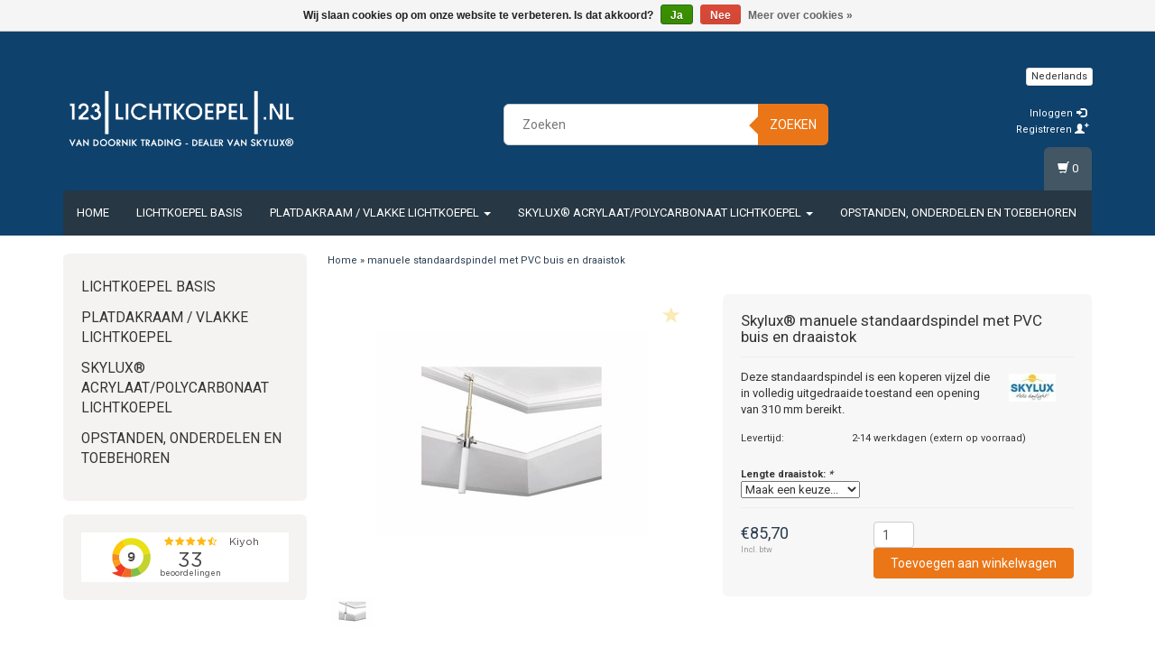

--- FILE ---
content_type: text/html;charset=utf-8
request_url: https://www.123lichtkoepel.nl/spindel-met-pvc-buis-en-draaistok.html
body_size: 13494
content:
<!DOCTYPE html>
<html lang="nl">
  <head>
    <meta charset="utf-8"/>
<!-- [START] 'blocks/head.rain' -->
<!--

  (c) 2008-2026 Lightspeed Netherlands B.V.
  http://www.lightspeedhq.com
  Generated: 20-01-2026 @ 15:19:57

-->
<link rel="canonical" href="https://www.123lichtkoepel.nl/spindel-met-pvc-buis-en-draaistok.html"/>
<link rel="alternate" href="https://www.123lichtkoepel.nl/index.rss" type="application/rss+xml" title="Nieuwe producten"/>
<link href="https://cdn.webshopapp.com/assets/cookielaw.css?2025-02-20" rel="stylesheet" type="text/css"/>
<meta name="robots" content="noodp,noydir"/>
<meta name="google-site-verification" content="CChZRmGwk8ZOhWVTPEyc7iO75jCmYSgYs11KitzAlFI"/>
<meta name="google-site-verification" content="XJhtyrlqTWpXOpbQ8tf1mAocC8s7TmR5x7J-iViwOjk"/>
<meta name="google-site-verification" content="HFctFcdK6_wEhKznyLwHSI7F3rHQzsd1Jg6Jz-IHcX0"/>
<meta name="google-site-verification" content="f6tZqyKOvNOYe6gmQT-WZVYaUS243UbTnzJyBkNBmNo"/>
<meta name="google-site-verification" content="1EuedixvvJYDgBuaTR0dVDesh65eCQ0y9FNaTFN3EAs"/>
<meta property="og:url" content="https://www.123lichtkoepel.nl/spindel-met-pvc-buis-en-draaistok.html?source=facebook"/>
<meta property="og:site_name" content="123 lichtkoepel.nl"/>
<meta property="og:title" content="manuele standaardspindel met PVC buis en draaistok"/>
<meta property="og:description" content="Deze standaardspindel is een koperen vijzel die in volledig uitgedraaide toestand een opening van 310 mm bereikt."/>
<meta property="og:image" content="https://cdn.webshopapp.com/shops/124024/files/257933915/skylux-manuele-standaardspindel-met-pvc-buis-en-dr.jpg"/>
<script>
<!-- Google Tag Manager (noscript) -->
<noscript><iframe src="https://www.googletagmanager.com/ns.html?id=GTM-NGTPTQR"
height="0" width="0" style="display:none;visibility:hidden"></iframe></noscript>
<!-- End Google Tag Manager (noscript) -->
</script>
<script>
<meta name="google-site-verification" content="HFctFcdK6_wEhKznyLwHSI7F3rHQzsd1Jg6Jz-IHcX0" />
</script>
<!--[if lt IE 9]>
<script src="https://cdn.webshopapp.com/assets/html5shiv.js?2025-02-20"></script>
<![endif]-->
<!-- [END] 'blocks/head.rain' -->
    <title>manuele standaardspindel met PVC buis en draaistok - 123 lichtkoepel.nl</title>
    <meta name="description" content="Deze standaardspindel is een koperen vijzel die in volledig uitgedraaide toestand een opening van 310 mm bereikt." />
    <meta name="keywords" content="Skylux®, manuele, standaardspindel, met, PVC, buis, en, draaistok" />
    <meta http-equiv="X-UA-Compatible" content="IE=edge">
    <meta name="viewport" content="width=device-width, initial-scale=1, maximum-scale=1">
    <link rel="shortcut icon" href="https://cdn.webshopapp.com/shops/124024/themes/38275/assets/favicon.ico?20250604225221" type="image/x-icon" />
    
                        <link rel="stylesheet" href="//fonts.googleapis.com/css?family=Roboto:400,700" type="text/css" />        
    <link rel="stylesheet" href="//maxcdn.bootstrapcdn.com/font-awesome/4.6.1/css/font-awesome.min.css">
    
    
    <link rel="stylesheet" href="https://cdn.webshopapp.com/assets/gui-2-0.css?2025-02-20" />
    <link rel="stylesheet" href="https://cdn.webshopapp.com/assets/gui-responsive-2-0.css?2025-02-20" />
    	    
		<link rel="stylesheet" href="https://cdnjs.cloudflare.com/ajax/libs/fancybox/3.4.2/jquery.fancybox.min.css" />
        <link rel="stylesheet" href="https://cdn.webshopapp.com/shops/124024/themes/38275/assets/bootstrap-min.css?2025060422524120200907161007" />
    <link rel="stylesheet" href="https://cdn.webshopapp.com/shops/124024/themes/38275/assets/flexslider.css?2025060422524120200907161007" />
    <link rel="stylesheet" href="https://cdn.webshopapp.com/shops/124024/themes/38275/assets/navigatie.css?2025060422524120200907161007" />
    <link rel="stylesheet" href="https://cdn.webshopapp.com/shops/124024/themes/38275/assets/yamm.css?2025060422524120200907161007" />
    <link rel="stylesheet" href="https://cdn.webshopapp.com/shops/124024/themes/38275/assets/stylesheet.css?2025060422524120200907161007" />
    <link rel="stylesheet" href="https://cdn.webshopapp.com/shops/124024/themes/38275/assets/settings.css?2025060422524120200907161007" />
    <link rel="stylesheet" href="https://cdn.webshopapp.com/shops/124024/themes/38275/assets/custom.css?2025060422524120200907161007" />
    
    
    <script type="text/javascript" src="//ajax.googleapis.com/ajax/libs/jquery/1.9.1/jquery.min.js"></script>
        <script type="text/javascript" src="https://cdn.webshopapp.com/shops/124024/themes/38275/assets/jquery-flexslider-min.js?2025060422524120200907161007"></script>
    
    <!-- HTML5 Shim and Respond.js IE8 support of HTML5 elements and media queries -->
    <!--[if lt IE 9]>
    <script src="//oss.maxcdn.com/html5shiv/3.7.2/html5shiv.min.js"></script>
    <script src="//oss.maxcdn.com/respond/1.4.2/respond.min.js"></script>
    <![endif]-->
     
  </head>
  
  <body class="cookie-on">
    <!-- -->
     
    
        <div class=" fixedusps usps hidden-xs">
      <div class="container">            <div class="col-sm-4 col-md-3 nopadding">
                <img src="https://cdn.webshopapp.com/shops/124024/themes/38275/assets/usp-01.png?20250604225221" alt="manuele standaardspindel met PVC buis en draaistok"  />
              </div><!--col-sm-4 col-md-3 nopadding-->
      <div class="col-sm-4 col-md-3 nopadding">
        <a href="https://www.skylux-webshop.nl/service/shipping-returns/">        <img src="https://cdn.webshopapp.com/shops/124024/themes/38275/assets/usp-02.png?20250604225221" alt="manuele standaardspindel met PVC buis en draaistok" />
        </a>      </div><!--col-sm-4 col-md-3 nopadding-->
      <div class="col-sm-4 col-md-3 nopadding">
                <img src="https://cdn.webshopapp.com/shops/124024/themes/38275/assets/usp-03.png?20250604225221" alt="manuele standaardspindel met PVC buis en draaistok" />
              </div><!--col-sm-4 col-md-3 nopadding-->
      <div class="col-md-3 nopadding hidden-sm">
                <img src="https://cdn.webshopapp.com/shops/124024/themes/38275/assets/usp-04.png?20250604225221" alt="manuele standaardspindel met PVC buis en draaistok" />
              </div><!--col-md-3 nopadding hidden-sm-->      
            </div>    </div><!--usps-->
     
    
        
<script type="text/javascript">

function liveSearch() {
    var query = $('.form-control').val();
    query = urlencode(query.replace('/', '-slash-'));
    if (query.length > 2) {
        var url = searchUrl + query + '/page1.ajax?limit=10';
        $.getJSON(url, function(json) {
            if (json.count > 0) {
                var productsHtml = [];
                $.each(json.products, function(index, product) {
                                      var productHtml = '' + '<div class="product clearfix">' + '<a href="' + product.url + '" title="' + product.fulltitle + '"><img src="' + product.image.replace('50x50x2', '36x36x2') + '" width="36" height="36" alt="' + product.fulltitle + '" /></a>' + '<h4><a href="' + product.url + '" title="' + product.fulltitle + '"> <span class="brand">' + product.brand.title + '</span> ' + product.title + '</a></h4>';
                                       if (product.price.price_old) {
                        productHtml = productHtml + '<p class="price price-offer"><span class="price-old">' + product.price.price_old_money + '</span><p class="price"> ' + product.price.price_money + '</p></p>';
                    } else {
                        productHtml = productHtml + '<p class="price">' + product.price.price_money + '</p>';
                    }
                    productHtml = productHtml + '</div>';
                    productsHtml.push(productHtml);
                });
                productsHtml = productsHtml.join('');
                $('.autocomplete .products-livesearch').html(productsHtml);
                $('.autocomplete .more a').attr('href', json.url);
                $('.autocomplete .more span').html('(' + json.count + ')');
                $('.autocomplete').removeClass('noresults');
            } else {
                $('.autocomplete').addClass('noresults');
            }
            $('.autocomplete').css('display', 'block');
        });
    } else {
        $('.autocomplete').css('display', 'none');
    }
}
  
</script>    
    <header class="usppadding " data-spy="scroll">
      <div class="container"> 
            <div class="row">
        <div class="col-md-3">
          <div class="logo">
            <a href="https://www.123lichtkoepel.nl/" title="123 lichtkoepel - Uw daglicht specialist">
              <img src="https://cdn.webshopapp.com/shops/124024/themes/38275/assets/logo.png?20250604225221" alt="123 lichtkoepel - Uw daglicht specialist" /> 
            </a>
          </div>
        </div><!--col-md-4-->
        
        <div class="col-md-4 col-md-offset-2 hidden-xs hidden-sm">
          <div class="search">
            <form class="navbar-form" role="search" action="https://www.123lichtkoepel.nl/search/" method="get" id="form_search1">
              <div class="input-group">
                <input type="text" class="form-control" autocomplete="off" placeholder="Zoeken" name="q" id="srch">
                <div class="input-group-btn">
                  <button class="btn btn-search" type="submit" title="Zoeken" onclick="$('#form_search1').submit();">Zoeken</button>
                  <span id="iconSpan"><img src="https://cdn.webshopapp.com/shops/124024/themes/38275/assets/cross.png?2025060422524120200907161007" id="clearField" alt="clear-search-field" /></span>
                </div><!--input-group-btn-->
              </div><!--input-group-->
              <div class="autocomplete">
                <div class="arrow"></div>
                <div class="products-livesearch"></div>
                <div class="more">
                  <a href="#">Bekijk alle resultaten <span>(0)</span></a>
                </div><!--more-->
                <div class="notfound">Geen producten gevonden...</div>
              </div><!--autocomplete-->
            </form>
          </div><!--search-->
        </div><!--col-md-5 hidden-xs hidden-sm-->
        <div class="col-xs-12 mobiletopbar paddingsm visible-xs visible-sm">
          <div class="row">
            <div class="col-xs-7">             
              
  

<div class="btn-group hidden-xs hidden-sm">
  <button type="button" class="btn btn-default btn-xs dropdown-toggle" data-toggle="dropdown">Nederlands <span class="caret"></span></button>
  <ul class="dropdown-menu" role="menu">
        <li><a href="https://www.123lichtkoepel.nl/go/product/88413254" lang="nl" title="Nederlands">Nederlands</a></li>
      </ul>
</div>

<div class="btn-group visible-xs visible-sm">
  <button type="button" class="btn btn-default btn-sm dropdown-toggle" data-toggle="dropdown">Nederlands <span class="caret"></span></button>
  <ul class="dropdown-menu" role="menu">
        <li><a href="https://www.123lichtkoepel.nl/go/product/88413254" lang="nl" title="Nederlands">Nederlands</a></li>
      </ul>
</div>                          </div>
            <div class="col-xs-5">
              <ul class="header-links">
                                <li><a href="https://www.123lichtkoepel.nl/account/" title="Mijn account" class="btn-default btn btn-sm">Inloggen </a></li>
                              </ul>
            </div>
          </div>
        </div>
        <div class="col-md-3 paddingsm hidden-xs hidden-sm">
          <div class="header-select">
            
  

<div class="btn-group hidden-xs hidden-sm">
  <button type="button" class="btn btn-default btn-xs dropdown-toggle" data-toggle="dropdown">Nederlands <span class="caret"></span></button>
  <ul class="dropdown-menu" role="menu">
        <li><a href="https://www.123lichtkoepel.nl/go/product/88413254" lang="nl" title="Nederlands">Nederlands</a></li>
      </ul>
</div>

<div class="btn-group visible-xs visible-sm">
  <button type="button" class="btn btn-default btn-sm dropdown-toggle" data-toggle="dropdown">Nederlands <span class="caret"></span></button>
  <ul class="dropdown-menu" role="menu">
        <li><a href="https://www.123lichtkoepel.nl/go/product/88413254" lang="nl" title="Nederlands">Nederlands</a></li>
      </ul>
</div>                      </div>
          <div class="pull-right paddinglg">
            <ul class="header-links">
                            <li><a href="https://www.123lichtkoepel.nl/account/" title="Mijn account">Inloggen <span class="glyphicon glyphicon-log-in"></span></a></li>
              <li><a href="https://www.123lichtkoepel.nl/account/register/" title="Registreren">Registreren <span class="glyphicon glyphicon-user"></span><span class="glyphicon glyphicon-plus"></span></a></li>
                          </ul>
          </div><!-- header-select -->
        </div><!-- col-md-3 -->
      </div><!-- row -->
      
            
            <nav class="menu2laags navbar navbar-fixed-top yamm stickyusps" role="navigation" id="stickynav">
        <div class="navbar-header">
          <button type="button" class="navbar-toggle collapsed" data-toggle="collapse" data-target="#navbar" aria-expanded="false" aria-controls="navbar">
            <span class="sr-only">Toggle navigation</span>
            <span class="icon-bar"></span>
            <span class="icon-bar"></span>
            <span class="icon-bar"></span>
          </button>
        </div>
        <div class="searchmobile">
          <form class="navbar-form" role="search" action="https://www.123lichtkoepel.nl/search/" method="get" id="form_search3">
            <div class="input-group">
              <input type="text" class="form-control" autocomplete="off" placeholder="Zoeken" name="q" id="srch-3">
              <div class="input-group-btn">
                <button class="btn btn-search" type="submit" title="Zoeken" onclick="$('#form_search3').submit();"><span class="glyphicon glyphicon-search"></span>
                </button>
              </div>
            </div>
          </form>
        </div>     
        
                <div id="navbar" class="collapse navbar-collapse">
                    <ul class="nav navbar-nav">            
            <li class=""><a href="https://www.123lichtkoepel.nl/" title="Home">Home</a></li>
                        <li class="">
                            <a title="Lichtkoepel Basis" href="https://www.123lichtkoepel.nl/lichtkoepel-basis/"> Lichtkoepel Basis </a>
                          </li>
                        <li class=" dropdown yamm-fw">
              <span class="togglesub dropdown-toggle" data-toggle="dropdown" role="button" aria-expanded="false"><i class="fa fa-plus" aria-hidden="true"></i></span>              <a title="Platdakraam / vlakke lichtkoepel" href="https://www.123lichtkoepel.nl/platdakraam-vlakke-lichtkoepel/"> Platdakraam / vlakke lichtkoepel <span class="caret"></span></a>
                            <ul class="dropdown-menu" role="menu">
                <li class="grid-demo"> 
                  <div class="row column">  
                                        <div class="item">
                      <a title="Skylux® iWindow" href="https://www.123lichtkoepel.nl/platdakraam-vlakke-lichtkoepel/skylux-iwindow/" class="subtitel">Skylux® iWindow</a>
                      
                                                      
                      <ul class="list-unstyled" >
                                                <li class="">
                          <a class="" href="https://www.123lichtkoepel.nl/platdakraam-vlakke-lichtkoepel/skylux-iwindow/skylux-iwindow2/" title="Skylux® iWindow2">Skylux® iWindow2</a>
                        </li>
                                                <li class="">
                          <a class="" href="https://www.123lichtkoepel.nl/platdakraam-vlakke-lichtkoepel/skylux-iwindow/skylux-iwindow3/" title="Skylux® iWindow3">Skylux® iWindow3</a>
                        </li>
                          
                      </ul>
                                                                  
                      
                    </div>
                                        <div class="item">
                      <a title="Skylux® iDome" href="https://www.123lichtkoepel.nl/platdakraam-vlakke-lichtkoepel/skylux-idome/" class="subtitel">Skylux® iDome</a>
                      
                                                                                                 
                      
                    </div>
                                      </div>
                </li>  
              </ul>
                          </li>
                        <li class=" dropdown yamm-fw">
              <span class="togglesub dropdown-toggle" data-toggle="dropdown" role="button" aria-expanded="false"><i class="fa fa-plus" aria-hidden="true"></i></span>              <a title="Skylux® Acrylaat/Polycarbonaat Lichtkoepel" href="https://www.123lichtkoepel.nl/skylux-acrylaat-polycarbonaat-lichtkoepel/"> Skylux® Acrylaat/Polycarbonaat Lichtkoepel <span class="caret"></span></a>
                            <ul class="dropdown-menu" role="menu">
                <li class="grid-demo"> 
                  <div class="row column">  
                                        <div class="item">
                      <a title="Skylux® Bolvormige lichtkoepels" href="https://www.123lichtkoepel.nl/skylux-acrylaat-polycarbonaat-lichtkoepel/skylux-bolvormige-lichtkoepels/" class="subtitel">Skylux® Bolvormige lichtkoepels</a>
                      
                                                      
                      <ul class="list-unstyled" >
                                                <li class="">
                          <a class="" href="https://www.123lichtkoepel.nl/skylux-acrylaat-polycarbonaat-lichtkoepel/skylux-bolvormige-lichtkoepels/rechthoekige-lichtkoepels/" title=" Rechthoekige Lichtkoepels"> Rechthoekige Lichtkoepels</a>
                        </li>
                                                <li class="">
                          <a class="" href="https://www.123lichtkoepel.nl/skylux-acrylaat-polycarbonaat-lichtkoepel/skylux-bolvormige-lichtkoepels/vierkante-lichtkoepels/" title="Vierkante Lichtkoepels">Vierkante Lichtkoepels</a>
                        </li>
                          
                      </ul>
                                                                  
                      
                    </div>
                                        <div class="item">
                      <a title="Skylux® Piramidevormige lichtkoepels" href="https://www.123lichtkoepel.nl/skylux-acrylaat-polycarbonaat-lichtkoepel/skylux-piramidevormige-lichtkoepels/" class="subtitel">Skylux® Piramidevormige lichtkoepels</a>
                      
                                                      
                      <ul class="list-unstyled" >
                                                <li class="">
                          <a class="" href="https://www.123lichtkoepel.nl/skylux-acrylaat-polycarbonaat-lichtkoepel/skylux-piramidevormige-lichtkoepels/rechthoekige-lichtkoepels/" title="Rechthoekige lichtkoepels">Rechthoekige lichtkoepels</a>
                        </li>
                                                <li class="">
                          <a class="" href="https://www.123lichtkoepel.nl/skylux-acrylaat-polycarbonaat-lichtkoepel/skylux-piramidevormige-lichtkoepels/vierkante-lichtkoepels/" title="Vierkante Lichtkoepels">Vierkante Lichtkoepels</a>
                        </li>
                          
                      </ul>
                                                                  
                      
                    </div>
                                        <div class="item">
                      <a title="Skylux® ronde lichtkoepels" href="https://www.123lichtkoepel.nl/skylux-acrylaat-polycarbonaat-lichtkoepel/skylux-ronde-lichtkoepels/" class="subtitel">Skylux® ronde lichtkoepels</a>
                      
                                                                                                 
                      
                    </div>
                                      </div>
                </li>  
              </ul>
                          </li>
                        <li class="">
                            <a title="Opstanden, Onderdelen en Toebehoren" href="https://www.123lichtkoepel.nl/opstanden-onderdelen-en-toebehoren/"> Opstanden, Onderdelen en Toebehoren </a>
                          </li>
                                                
                                    
          </ul>
                    <div id="cartContainer" class="cart-container hidden-xs hidden-sm">
            <a href="https://www.123lichtkoepel.nl/cart/" title="Mijn winkelwagen" class="cart">
              <span class="glyphicon glyphicon-shopping-cart"></span> <span class="cart-total-quantity">(0)</span>
            </a>
            <div class="view-cart col-md-3">
              
<div class="holder">
  U heeft geen artikelen in uw winkelwagen
</div>
              <div class="total">
                Totaalbedrag:<span class="pull-right"><strong>€0,00</strong></span>
                <div class="price-tax">Incl. btw                 </div>
              </div>
              <a href="https://www.123lichtkoepel.nl/cart/" class="btn btn-sm btn-view">Bestellen</a>
            </div>
          </div>
          <div class="stickysearch">
            <span class="glyphicon glyphicon-search"></span>
          </div><!-- stickysearch -->
          <div class="view-search hidden">
            <form class="navbar-form" role="search" action="https://www.123lichtkoepel.nl/search/" method="get" id="form_search4">
              <div class="input-group">
                <input type="text" class="form-control" autocomplete="off" placeholder="Zoeken" name="q" id="srch-4">
                <div class="input-group-btn">
                  <button class="btn btn-search" type="submit" title="Zoeken" onclick="$('#form_search4').submit();">
                    Zoeken
                  </button>
                </div>
              </div>
            </form>
          </div>
        </div><!--/.nav-collapse -->
              </nav>
            
            </div>    </header>
   
        
    
<!-- [START] PRODUCT -->
<div itemscope itemtype="https://schema.org/Product">
  <meta itemprop="name" content="Skylux® manuele standaardspindel met PVC buis en draaistok">
  <meta itemprop="image" content="https://cdn.webshopapp.com/shops/124024/files/257933915/300x250x2/skylux-manuele-standaardspindel-met-pvc-buis-en-dr.jpg" /> 
  <meta itemprop="brand" content="Skylux®" />  <meta itemprop="description" content="Deze standaardspindel is een koperen vijzel die in volledig uitgedraaide toestand een opening van 310 mm bereikt." />  <meta itemprop="itemCondition" itemtype="https://schema.org/OfferItemCondition" content="https://schema.org/NewCondition"/>
          <meta itemprop="productID" content="88413254">

 

<div itemprop="offers" itemscope itemtype="https://schema.org/Offer">
   
    <meta itemprop="price" content="85.70" />
    <meta itemprop="priceCurrency" content="EUR" />
     
  <meta itemprop="validFrom" content="2026-01-20" /> 
  <meta itemprop="priceValidUntil" content="2026-04-20" />
  <meta itemprop="url" content="https://www.123lichtkoepel.nl/spindel-met-pvc-buis-en-draaistok.html" />
 </div>
<!-- [START] REVIEWS -->
<!-- [END] REVIEWS -->
  
</div>
<!-- [END] PRODUCT -->


<div id="product-metadata" itemscope itemtype="http://schema.org/Product">
  <meta itemprop="itemCondition" href="http://schema.org/UsedCondition" content="new" />
  <meta itemprop="image" content="https://cdn.webshopapp.com/shops/124024/files/257933915/image.jpg" />
  <meta itemprop="name" content="manuele standaardspindel met PVC buis en draaistok" />  
  <meta itemprop="description" content="Deze standaardspindel is een koperen vijzel die in volledig uitgedraaide toestand een opening van 310 mm bereikt.">
  <meta itemprop="brand" content="Skylux®" />  
  
<div itemprop="offers" itemscope="" itemtype="http://schema.org/Offer">
  <meta class="meta-currency" itemprop="priceCurrency" content="EUR" />
  <meta class="meta-price" itemprop="price" content="85.7" />
  <meta class="meta-currencysymbol" content="€" />
  <link itemprop="availability" href="https://schema.org/OutOfStock" /></div>
</div>       
  
  <div class="container white paddingmd">
    <div class="row">
      
      <div class="col-md-3 hidden-xs hidden-sm">
        <div class="breadcrumbsmobile visible-xs visible-sm">
          <a href="https://www.123lichtkoepel.nl/" title="Home">Home</a>
           / <a href="https://www.123lichtkoepel.nl/spindel-met-pvc-buis-en-draaistok.html">manuele standaardspindel met PVC buis en draaistok</a>        </div>
        <div class="sidebar">
          
<div class="box grey">
<ul class="nav-sidebar">
    <li><a href="https://www.123lichtkoepel.nl/lichtkoepel-basis/" title="Lichtkoepel Basis" >Lichtkoepel Basis</a>
      </li>
    <li><a href="https://www.123lichtkoepel.nl/platdakraam-vlakke-lichtkoepel/" title="Platdakraam / vlakke lichtkoepel" >Platdakraam / vlakke lichtkoepel</a>
      </li>
    <li><a href="https://www.123lichtkoepel.nl/skylux-acrylaat-polycarbonaat-lichtkoepel/" title="Skylux® Acrylaat/Polycarbonaat Lichtkoepel" >Skylux® Acrylaat/Polycarbonaat Lichtkoepel</a>
      </li>
    <li><a href="https://www.123lichtkoepel.nl/opstanden-onderdelen-en-toebehoren/" title="Opstanden, Onderdelen en Toebehoren" >Opstanden, Onderdelen en Toebehoren</a>
      </li>
  </ul>
</div>
  


<div class="box grey">
<div class="kiyohSidebar">
  <div class="kiyoh-container"></div>
</div>
</div>







<!--
-->        </div>
      </div>
      
      <div class="col-md-9">
        <div class="row">
          <div class="col-xs-12 breadcrumbs">
            <a href="https://www.123lichtkoepel.nl/" title="Home">Home</a>
             » <a href="https://www.123lichtkoepel.nl/spindel-met-pvc-buis-en-draaistok.html">manuele standaardspindel met PVC buis en draaistok</a>          </div>
          <div class="productpage product" data-stock-allow_outofstock_sale="1" data-stock-level="0">
            
            <div id="popup-products" class="col-md-12"></div>
            
            <div class="col-md-6 col-xs-12 paddingmd">
              <div class="productpage-images product-88413254">
                <div class="wishlist">
                                    <a class="wishlist_link" href="https://www.123lichtkoepel.nl/account/wishlistAdd/88413254/" title="Aan verlanglijst toevoegen">
                    <span class="glyphicon glyphicon-star"></span>
                  </a>
                                  </div>
                
                <div class="productpage-images-featured col-xs-12" style="position:none!important;">
                  <a href="https://cdn.webshopapp.com/shops/124024/files/257933915/skylux-manuele-standaardspindel-met-pvc-buis-en-dr.jpg" data-fancybox="gallery" class="fancybox-thumb" data-thumb="https://cdn.webshopapp.com/shops/124024/files/257933915/skylux-manuele-standaardspindel-met-pvc-buis-en-dr.jpg" title="Skylux® manuele standaardspindel met PVC buis en draaistok">
                    <img src="https://cdn.webshopapp.com/shops/124024/files/257933915/300x300x2/skylux-manuele-standaardspindel-met-pvc-buis-en-dr.jpg" data-original-url="https://cdn.webshopapp.com/shops/124024/files/257933915/skylux-manuele-standaardspindel-met-pvc-buis-en-dr.jpg" class="featured" alt="Skylux® manuele standaardspindel met PVC buis en draaistok" />
                  </a>
                  
                                                                      </div>
                
                <ul class="productpage-images-thumbs col-xs-12 nopadding">
                                    <li>                  
                    <a href="https://cdn.webshopapp.com/shops/124024/files/257933915/skylux-manuele-standaardspindel-met-pvc-buis-en-dr.jpg" data-fancybox="gallery" class="fancybox-thumb" title="Skylux® manuele standaardspindel met PVC buis en draaistok">
                      <img src="https://cdn.webshopapp.com/shops/124024/files/257933915/45x45x2/skylux-manuele-standaardspindel-met-pvc-buis-en-dr.jpg" data-featured-url="https://cdn.webshopapp.com/shops/124024/files/257933915/300x300x2/skylux-manuele-standaardspindel-met-pvc-buis-en-dr.jpg" data-original-url="https://cdn.webshopapp.com/shops/124024/files/257933915/skylux-manuele-standaardspindel-met-pvc-buis-en-dr.jpg" alt="Skylux® manuele standaardspindel met PVC buis en draaistok" />
                    </a>
                  </li>
                                  </ul>
              </div>
            </div>  <!-- col-md-6 -->
            
            <div class="col-md-6 col-xs-12 paddingmd">
              <div class="product-info grey">
                <h1><span>Skylux®</span> <span>manuele standaardspindel met PVC buis en draaistok</span></h1>
                                <div class="intro col-md-9 nopadding">
                  <span>Deze standaardspindel is een koperen vijzel die in volledig uitgedraaide toestand een opening van 310 mm bereikt.</span>
                </div>     
                                              
                <div class="col-md-3">
                  <a href="https://www.123lichtkoepel.nl/brands/skylux/" title="Skylux®">
                    <img src="https://cdn.webshopapp.com/shops/124024/files/64216636/60x60x3/skylux.jpg" class="pull-right" alt="Skylux®" />
                  </a>
                </div>
                                <dl class="details nopaddinglr col-md-12">
                                                                         
                  
                                    
                                    <dt class="col-md-4 nopadding">Levertijd:</dt>
                  <dd class="col-md-8 nopadding">2-14 werkdagen (extern op voorraad)</dd>
                                                    </dl>
                
                   
                
                <div id="cart" class="clearfix">
                  <form action="https://www.123lichtkoepel.nl/cart/add/175287128/" id="product_configure_form" class="product_configure_form clearfix" method="post">
                    
                    <div class="product-info-options tui col-md-12 nopadding">
                      
                                            <input type="hidden" name="bundle_id" id="product_configure_bundle_id" value="">
<div class="product-configure">
  <div class="product-configure-custom" role="region" aria-label="Product configurations">
    <div class="product-configure-custom-option" >
      <label for="product_configure_custom_5231156" id="gui-product-custom-field-title-5231156">Lengte draaistok: <em aria-hidden="true">*</em></label>
      <select name="custom[5231156]" id="product_configure_custom_5231156" aria-required="true">
        <option value="" disabled="disabled" selected="selected">Maak een keuze...</option>
        <option value="42113450">1 meter (+€19,95)</option>
        <option value="42113453">1,5 meter (+€24,95)</option>
        <option value="42113456">2 meter (+€29,95)</option>
        <option value="42113459">3 meter (+€34,95)</option>
        <option value="42113462">4 meter (+€39,95)</option>
        <option value="42113468">Geen</option>
      </select>
      <div class="product-configure-clear"></div>
    </div>
  </div>
</div>

                                                      </div>
                                
                                                                
                                <div class="col-xs-12 col-md-5 nopadding">
                                    <div class="pricing">
                                                                            
                                      <span class="price">€85,70 
                                        </span>
                                      
                                      
                                                                            <div class="price-tax">Incl. btw                                                                              </div>
                                    </div>
                                </div><!-- col-md-6 -->
                                
                                                                <div class="col-xs-12 col-md-7 nopadding">
                                  <div class="pull-right">
                                    <div class="quantity">
                                      <input type="text" name="quantity" class="form-control input-number" value="1" />
                                    </div>
                                                                        
                                                                  
                                    <input type="submit" class="btn btn-view btn-md popup" title="Toevoegen aan winkelwagen" data-title="manuele standaardspindel met PVC buis en draaistok" data-id=88413254 id="spindel-met-pvc-buis-en-draaistok.html" value="Toevoegen aan winkelwagen">
                                                                                                          </div>
                                </div>
                                                                </form>
                                </div><!-- cart -->
                                </div>  <!-- col-md-6 -->                                    
                                </div>     
                                
                                <div class="col-md-12 col-xs-12">
                                  <div class="col-md-6 nopadding hidden-xs">
                                    <div class="links hidden-xs">
                                                                            <a href="https://www.123lichtkoepel.nl/compare/add/175287128/"  title="Toevoegen om te vergelijken"><span class="glyphicon glyphicon-sort-by-attributes"></span> Toevoegen om te vergelijken</a>
                                                                            
                                                                            <a href="https://www.123lichtkoepel.nl/account/review/88413254/" class="button-review"><span class="glyphicon glyphicon-pencil"></span> Je beoordeling toevoegen</a>                                                                            
                                      
                                    </div>
                                  </div>
                                  <div class="col-md-6 col-xs-12">
                                                                      </div>
                                </div>
                                
                                </div><!-- col-md-9 -->
                                
                                <div class="tabcontent col-xs-12 col-sm-7 paddingmd">
                                  <div id="product-tabs" class="tabs">
                                    <ul class="nav nav-tabs responsive" role="tablist">   
                                      <li role="presentation" class="active"><a href="#product-tab-content" role="tab" data-toggle="tab">informatie</a></li>
                                                                            
                                                                            <li role="presentation"><a href="#product-tab-reviews" role="tab" data-toggle="tab">Reviews (0) </a></li>
                                                                                                                  <li role="presentation"><a href="#product-tab-tags" role="tab" data-toggle="tab">Tags (0)</a> </li>          
                                                                          </ul>
                                    
                                    <div class="tab-content responsive">
                                      <div role="tabpanel" class="tab-pane fade in active" id="product-tab-content">
                                        <div class="content">
<p>Deze standaardspindel is een koperen vijzel die in volledig uitgedraaide toestand een opening van 310 mm bereikt.</p>
<p>Een ozonbestendig pvc-buisje beschermt de spindel en dient ook als geleiding voor de draaistok.</p>
</div>
<ul class="findplace">
<li>Eén uitdraaibare koperen vijzel</li>
<li>Maximale opening 310 mm</li>
<li>Openen en sluiten via draaistok</li>
<li>Ozonbestendig pvc-beschermbuisje</li>
</ul>
<p> </p>
<p>voor de bijbehorende montagebeugels bestel ook:</p>
<h3 class="text-center"><a title="Skylux® Click-on beugel set voor manuele spindel" href="https://www.123lichtkoepel.nl/click-on-beugel-set-voor-manuele-spindel.html">Skylux® Click-on beugel set voor manuele spindel</a></h3>
<p> </p>
                                      </div>
                                                                                                                  <div role="tabpanel" class="tab-pane fade" id="product-tab-reviews">   
                                        <div class="reviews">
                                          
                                                                                    
                                                                                    <div class="write">
                                            <span class="stats">
                                              <span>0</span> sterren op basis van <span>0</span> beoordelingen
                                            </span>
                                            <a href="https://www.123lichtkoepel.nl/account/review/88413254/" class="button-review" id="write_review" title="Je beoordeling toevoegen">
                                              <span class="icon icon-10">
                                                <span class="icon-icon icon-icon-edit"></span>
                                                Je beoordeling toevoegen
                                              </span>
                                            </a>
                                          </div>              
                                                                                    
                                        </div>
                                      </div>
                                                                            
                                                                            <div role="tabpanel" class="tab-pane fade" id="product-tab-tags">
                                        <ul class="tags">
                                                                                  </ul>
                                      </div>
                                                                          </div><!-- tab-content -->
                                    
                                    
                                  </div><!-- product-tabs -->
                                  
                                  
                                                                    <div class="col-xs-12">                                  
                                                                      </div>
                                                                    
                                  
                                  
                                  
                                </div><!-- col-md-7 -->
                                
                                
                                                                <div class="relatedholder col-xs-12 col-md-5">
                                                                    <div class="related">
                                    <h2>Gerelateerde producten</h2>
                                    <div class="col-xs-6 productWrapper paddingproduct">
  <div class="product product-120553965 text-center border">
    <div class="wishlist">
            <a href="https://www.123lichtkoepel.nl/account/wishlistAdd/120553965/" title="Aan verlanglijst toevoegen">
        <span class="glyphicon glyphicon-star"></span>
      </a>
          </div>
    <a href="https://www.123lichtkoepel.nl/click-on-beugel-set-voor-manuele-spindel.html" title="Skylux® Click-on beugel set voor manuele spindel" class="product-image"><img src="https://cdn.webshopapp.com/shops/124024/files/364839593/90x90x2/skylux-click-on-beugel-set-voor-manuele-spindel.jpg" alt="Skylux® Click-on beugel set voor manuele spindel" class="featured" /></a>
    <h3><a href="https://www.123lichtkoepel.nl/click-on-beugel-set-voor-manuele-spindel.html" title="Skylux® Click-on beugel set voor manuele spindel"><span>Skylux®</span> Click-on beugel set voor manuele spindel</a></h3>
    
        <p class="price">
      €29,95            
    </p>
      
   
    <div class="col-xs-12">
      <form action="https://www.123lichtkoepel.nl/cart/add/241132625/" id="product_configure_form" class="product_configure_form" method="post">           
        <a class="btn btn-view btn-sm" title="Toevoegen aan winkelwagen" href="https://www.123lichtkoepel.nl/click-on-beugel-set-voor-manuele-spindel.html">Informatie</a>         
      </form>
    </div>
  </div>
</div>


                                  </div>
                                                                  </div>
                                                                
                                
                                
                                                                
                                
                                
                                                                
                                
                                
                                </div>
                                </div>
                                
                                </div><!-- -row -->
                                </div><!-- -container -->
                                
                                </div>
                                
                                
<script type="text/javascript">
/*
 * V1.2.1 - Date 20-11-2015 *Verbeteringen voor HTTPS
 *
 * Changelog
 * 1.2 - Date 30-10-2015 *Ondersteuning voor HTTPS (main.js is vereist)
 * 1.1 - Date 22-05-2015 - ??
 */
$(document).ready(function() {
    $('.FlyToCart').on('click', function(event) {
        event.stopPropagation();
        event.preventDefault();
        event.stopImmediatePropagation();
        $(this).closest('.product').find('.messages').remove();
        var flyAttsAjax = {
            this: this,
            title: $(this).attr('data-title'),
            image: $(this).closest('.product').find('img.featured'),
            id: (this.id),
            shopId: '124024',
            shopDomain: 'https://www.123lichtkoepel.nl/',
            shopB2B: ''
        };
        if (window.location.protocol == "https:") {
          flyAttsAjax.shopDomain = flyAttsAjax.shopDomainSecure;
        } else {
          flyAttsAjax.shopDomain = flyAttsAjax.shopDomainNormal;
        }
        flyToCart_init(flyAttsAjax);
    });
});

function flyToCart_init(flyAttsAjax) {
    var product = $(flyAttsAjax.this).closest('.product');
    var dataStock_allow_outofstock_sale = Boolean(product.data('stock-allow_outofstock_sale'));
    var dataStock_level = product.data('stock-level');
    var containerForm = $(flyAttsAjax.this).closest('.product_configure_form');
    var ajaxAddToCartUrl = containerForm.attr('action');
    var formData = containerForm.serializeObject();
    if (typeof formData.quantity == 'undefined') {
        formData.quantity = "1";
    }
    var loadUrl = ajaxAddToCartUrl;
    var continueAjax = true;
    var errorHTML = '';
    if (dataStock_allow_outofstock_sale == true) {
        continueAjax = true;
    } else {
        if (parseInt(formData.quantity) <= dataStock_level) {
            continueAjax = true;
        } else {
            continueAjax = false;
            errorHTML += '<div class="messages"><ul class="error">Dit is niet oke, max: ' + dataStock_level + '</ul></div>';
            $(containerForm).after(errorHTML);
        }
    }
    if (continueAjax == true) {
        if (window.location.protocol == "https:") {
          loadUrl = loadUrl.replace(flyAttsAjax.shopDomain, flyAttsAjax.shopDomainSecure);
        }
        $('<div id="loadedContentAdToCard"></div>').load(loadUrl, formData, function(response, status, xhr) {
            var returnPage = $(this);
            var errors = returnPage.find('.messages .error');
            var info = returnPage.find('.messages .info');
            if (status == 'error') {
                $(containerForm).after(xhr.status + " " + xhr.statusText);
            } else {
                if (errors.length > 0) {
                    errorHTML += '<div class="messages"><ul class="error">' + errors.html() + '</ul></div>';
                    $(containerForm).after(errorHTML);
                } else {
                    if (flyAttsAjax['image']) {
                        if ($(window).width() < 992) {
                            var headerCart = $('.cartbottom');
                            $('#menu').removeClass('open');
                        } else {
                            var headerCart = $('.cart');
                        }
                        var itemImage = flyAttsAjax.image;
                        var imgclone = itemImage.clone().offset({
                            top: itemImage.offset().top,
                            left: itemImage.offset().left
                        }).css({
                            'opacity': '0.5',
                            'position': 'absolute',
                            'height': '248px',
                            'width': '272px',
                            'z-index': '99999999'
                        }).appendTo($('body')).animate({
                            'top': headerCart.offset().top + 10,
                            'left': headerCart.offset().left + 10,
                            'width': 30,
                            'height': 30
                        }, 600, 'easeInOutExpo', function() {
                            $(this).fadeOut('70', function() {
                                $(this).detach();
                            });
                        });
                    }
                    updateHeaderCartHTML(returnPage);
                }
            }
            $(this).remove();
        });
    }
}

function flyToCart_updateHeaderCartHTML(page) {
    var newCartContent = $(page).find('#cartContainer');
    $('#cartContainer a.cart').html(newCartContent.find('a.cart').html());
    $('#cartContainer .view-cart').html(newCartContent.find('.view-cart').html());
    if (typeof updateCartContainerTotalQuantity == 'function') {
        updateCartContainerTotalQuantity();
    }
}
if ($.fn.serializeObject == undefined) {
    $.fn.serializeObject = function() {
        var o = {};
        var a = this.serializeArray();
        $.each(a, function() {
            if (o[this.name]) {
                if (!o[this.name].push) {
                    o[this.name] = [o[this.name]];
                }
                o[this.name].push(this.value || '');
            } else {
                o[this.name] = this.value || '';
            }
        });
        return o;
    };
}; 
</script>                           
                                
<script type="text/javascript">
// Ver 1.2 - Data 29-05-2019 >> Product metadata in de root (zie rich-snippets-product.rain)
// Ver 1.1 - Date 2-5-2016 >> Fixed pricefromtext bug
// Ver 1.0 - Date 15-12-2014
  
function priceUpdate_init() {
 // $(data.form+' .pricing').attr('data-original-price', priceUpdate_getPriceFromText($(data.form+' .price').html()));
  var form = '#product_configure_form',
      metadata = '#product-metadata',
  		data = {
    form: form,
    currency: $( metadata + ' .meta-currency' ).attr('content'),
    currencysymbol: $( metadata + ' .meta-currencysymbol' ).attr('content'),
    price: $( metadata + ' .meta-price' ).attr('content'),
  	uvp: false /*default value*/
  };
  
  if ($(data.form+' .pricing .price-old').length > 0) {
    data.productPricing = {
      org: data.price,
      cur: priceUpdate_getPriceFromText(data, $(data.form+' .price-new').html()),
      old: priceUpdate_getPriceFromText(data, $(data.form+' .price-old').html())
    }
    if ($(data.form+' .pricing .price-old .uvp').length > 0) {
      data.uvp = $('<div>').append($(data.form+' .pricing .price-old .uvp').clone()).html();
    }
  } else {
    data.productPricing = {
      org: data.price,
      cur: priceUpdate_getPriceFromText(data, $(data.form+' .price').html()),
      old: false
    }
  }
  $(data.form+' .product-configure-custom .product-configure-custom-option').each(function(){
    $(this).find('input[type="checkbox"]').each(function(){ $(this).change(function(){
      priceUpdate_updateForm(data, $(this));
    });});
    $(this).find('input[type="radio"]').each(function(){ $(this).change(function(){
      priceUpdate_updateForm(data, $(this));
    });});
    $(this).find('select').each(function(){ $(this).change(function(){
      priceUpdate_updateForm(data, $(this));
    });});
  })
}

// Update het formulier (prijzen etc.)
function priceUpdate_updateForm(data, changeObj) {
  
  oldPrice = data.productPricing.old;
  currentPrice = data.productPricing.cur;
  
  var optionPriceTotal = 0;
  var addValue = 0;
  $(data.form+' .product-configure-custom .product-configure-custom-option').each(function(){
    $(this).find('input[type="checkbox"]:checked').each(function(){
      addValue = priceUpdate_getPriceFromText(data, $(this).parent().children('label[for="'+$(this).attr('id')+'"]').html());
      if (!isNaN(addValue) && addValue != null) { optionPriceTotal += addValue; }
    });
    $(this).find('input[type="radio"]:checked').each(function(){
      addValue = priceUpdate_getPriceFromText(data, $(this).parent().children('label[for="'+$(this).attr('id')+'"]').html());
      if (!isNaN(addValue) && addValue != null) { optionPriceTotal += addValue; }
    });
    $(this).find('select option:selected').each(function(){
      addValue = priceUpdate_getPriceFromText(data, $(this).html());
      if (!isNaN(addValue) && addValue != null) { optionPriceTotal += addValue; }
    });
  })
  //console.log('curr '+currentPrice);
  //console.log('optiontotal: '+optionPriceTotal);
  
  if (oldPrice != false) {
    oldPrice = priceUpdate_formatPrice(oldPrice + optionPriceTotal, data);
  if (data.uvp != false) {oldPrice += ' '+data.uvp};
  }
  currentPrice = priceUpdate_formatPrice(currentPrice + optionPriceTotal, data);
  
  if ($(data.form+' .pricing .price-old').length > 0) {
    $(data.form+' .pricing .price').html('<span class="price-old">'+oldPrice+'</span><span class="price-new">'+currentPrice+'</span>');
    $(data.form+' .pricing .price').addClass('price-offer');
  } else {
    $(data.form+' .pricing .price').html(currentPrice);
    $(data.form+' .pricing .price').removeClass('price-offer');
  }

}

function priceUpdate_formatPrice(value, data) {
  return data.currencysymbol+''+value.formatMoney(2, ',', '.');
}

function priceUpdate_getPriceFromText(data, val) {
  if (val.search(data.currencysymbol) == -1 || val.lastIndexOf(data.currencysymbol) < 0 || val.indexOf(data.currencysymbol) < 0) {
    return null;
  }
  val = val.substring(val.lastIndexOf(data.currencysymbol)+1);
  val = val.replace(/[^0-9-]/g,'');
  valInt = val.substring(0, val.length - 2);
  valDecimals = val.substring(val.length - 2);
  val = valInt + '.' + valDecimals;
  val = parseFloat(val);
  return val;
}

  
if (Number.prototype.formatMoney == undefined) {
Number.prototype.formatMoney = function(c, d, t){
var n = this,
    c = isNaN(c = Math.abs(c)) ? 2 : c,
    d = d == undefined ? "." : d,
    t = t == undefined ? "," : t,
    s = n < 0 ? "-" : "",
    i = parseInt(n = Math.abs(+n || 0).toFixed(c)) + "",
    j = (j = i.length) > 3 ? j % 3 : 0;
   return s + (j ? i.substr(0, j) + t : "") + i.substr(j).replace(/(\d{3})(?=\d)/g, "$1" + t) + (c ? d + Math.abs(n - i).toFixed(c).slice(2) : "");
};
};

$(document).ready(function() {
  priceUpdate_init();
});

</script>                                
<script type="text/javascript">
/*
 * V1.4.2 - Date 24-11-2015 *Verbeteringen voor HTTPS
 *
 * Changelog
 * 1.4.1 - Date 20-11-2015 *Verbeteringen voor HTTPS
 * 1.4 - Date 30-10-2015 *Ondersteuning voor HTTPS (main.js is vereist)
 * 1.3 - Date 22-05-2015 - ??
 */
$(document).ready(function() {
    $('a.popup, input.popup').click(function(event) {
        event.preventDefault();
        $(this).closest('.product').find('.messages').remove();
        var popupAttsAjax = {
            this: this,
            popupSelector: '#popup-products',
            title: $(this).attr('data-title'),
            image: $('<div>').append($(this).closest('.product').find('img.featured').clone()).html(),
            id: (this.id),
            shopId: '124024',
            shopDomain: 'https://www.123lichtkoepel.nl/',
            shopDomainNormal: 'https://www.123lichtkoepel.nl/',
            shopDomainSecure: 'https://www.123lichtkoepel.nl/',
            shopB2B: ''
        };
        if (window.location.protocol == "https:") {
          popupAttsAjax.shopDomain = popupAttsAjax.shopDomainSecure;
        } else {
          popupAttsAjax.shopDomain = popupAttsAjax.shopDomainNormal;
        }
      productPopup_init(popupAttsAjax);
    });
});

function productPopup_init(popupAttsAjax) {
    var product = $(popupAttsAjax.this).closest('.product');
    var dataStock_allow_outofstock_sale = Boolean(product.data('stock-allow_outofstock_sale'));
    var dataStock_level = product.data('stock-level');
    var containerForm = $(popupAttsAjax.this).closest('.product_configure_form');
    var ajaxAddToCartUrl = containerForm.attr('action');
    var formData = containerForm.serializeObject();
    if (typeof formData.quantity == 'undefined') {
        formData.quantity = "1";
    }
    var loadUrl = ajaxAddToCartUrl;
    var continueAjax = true;
    var errorHTML = '';
    if (dataStock_allow_outofstock_sale == true) {
        continueAjax = true;
    } 
    if (continueAjax == true) {
        $(popupAttsAjax.popupSelector).html('Loading');
        $(popupAttsAjax.popupSelector).fadeIn('fast');
        var popupHtml = '';
        popupHtml += '<a href="#" class="close"><span class="glyphicon glyphicon-remove"></span></a>';
        if (window.location.protocol == "https:") {
          loadUrl = loadUrl.replace(popupAttsAjax.shopDomainNormal, popupAttsAjax.shopDomainSecure);
        }
        $('<div id="loadedContentAdToCard"></div>').load(loadUrl, formData, function(response, status, xhr) {
            var returnPage = $(this);
            var errors = returnPage.find('.messages .error');
            var info = returnPage.find('.messages .info');
            if (status == 'error') {
                $('#popup-products').html(xhr.status + " " + xhr.statusText);
                setTimeout(function() {
                    $(popupAttsAjax.popupSelector).fadeOut('fast');
                    $(popupAttsAjax.popupSelector).html('');
                }, 2000);
            } else {
                if (errors.length > 0) {
                    popupHtml += '<div class="messages"><ul class="error">' + errors.html() + '</ul></div>';
                    $('#popup-products').html(popupHtml);
                    setTimeout(function() {
                        $(popupAttsAjax.popupSelector).fadeOut('fast');
                        $(popupAttsAjax.popupSelector).html('');
                    }, 2000);
                } else {
                    var productTitle = '';
                    if (typeof popupAttsAjax.title !== 'undefined') {
                        var productTitle = popupAttsAjax.title;
                    }
                    popupHtml += '<div class="col-md-12 text-center"><div class="title">' + productTitle + '</div></div>';
                    if (typeof popupAttsAjax.image != 'undefined') {
                        console.log(popupAttsAjax.image);
                        popupHtml += '<div class="text-center col-md-12 col-sm-12 paddingsm">' + popupAttsAjax.image + '</div>';
                    }
                    if (info.length > 0) {
                        popupHtml += '<div class="text-center col-md-12 col-sm-12 paddingsm"><div class="messages"><ul class="info">' + info.html() + '</ul></div></div>';
                    }
                    popupHtml += '<div class="text-center col-md-12 col-sm-12 paddingsm">Dit product is toegevoegd aan de winkelwagen.</div>';
                    popupHtml += '<div class="buttons text-center paddingsm">';
                    popupHtml += '<a href="https://www.123lichtkoepel.nl/cart/" class="btn btn-sm btn-view checkout">Bestellen</a>';
                    popupHtml += '<a href="#" class="btn btn-sm btn-view verder">Verder winkelen</a>';
                    popupHtml += '</div>';
                    $('#popup-products').html(popupHtml);
                    $(popupAttsAjax.popupSelector + ' a.close, ' + popupAttsAjax.popupSelector + ' a.verder').click(function(event) {
                        event.preventDefault();
                        $(popupAttsAjax.popupSelector).fadeOut('fast');
                        $(popupAttsAjax.popupSelector).html('');
                    });
                    updateHeaderCartHTML(returnPage);
                }
            }
            $(this).remove();
        });
    }
};

function productPopup_updateHeaderCartHTML(page) {
    var newCartContent = $(page).find('#cartContainer');
    $('#cartContainer a.cart').html(newCartContent.find('a.cart').html());
    $('#cartContainer .view-cart').html(newCartContent.find('.view-cart').html());
    if (typeof updateCartContainerTotalQuantity == 'function') {
        updateCartContainerTotalQuantity();
    }
}
if ($.fn.serializeObject == undefined) {
    $.fn.serializeObject = function() {
        var o = {};
        var a = this.serializeArray();
        $.each(a, function() {
            if (o[this.name]) {
                if (!o[this.name].push) {
                    o[this.name] = [o[this.name]];
                }
                o[this.name].push(this.value || '');
            } else {
                o[this.name] = this.value || '';
            }
        });
        return o;
    };
};
</script>    
    <!-- FOOTER -->
    <footer class="paddingsm footer ">
      <div class="container">      <div class="row">
        <div class="col-md-3 col-sm-6">        <h4>Contactgegevens</h4>
        123lichtkoepel.nl        <br/>Watergoorweg 31B        <br/>3861 MA Nijkerk        <br/><a href="/cdn-cgi/l/email-protection#cefffcfda2a7ada6baa5a1abbeaba28ea9a3afa7a2e0ada1a3ee"><span class="__cf_email__" data-cfemail="a4959697c8cdc7ccd0cfcbc1d4c1c8e4c3c9c5cdc88ac7cbc9">[email&#160;protected]</span> </a>        <br/>033 - 258 60 28         <br />
        <br/>KvK nummer: 71456074        <br/>BTW nummer: NL858722380B01        <br/>        </div>
        <div class="col-md-3 col-sm-6 meerinfo">        <h4>Meer informatie</h4>
        <ul>                           <li><a href="https://www.123lichtkoepel.nl/service/skylux-brochure-downloaden/" title="Skylux® Brochure Lichtkoepels downloaden">Skylux® Brochure Lichtkoepels downloaden</a>
          </li>
                      <li><a href="https://www.123lichtkoepel.nl/service/httpswwwyoutubecomwatchvtdk1t-5szss/" title="Skylux® iWindow + solin montage video">Skylux® iWindow + solin montage video</a>
          </li>
                      <li><a href="https://www.123lichtkoepel.nl/service/skylux-iwindow-montagehandleiding/" title="Skylux® iWindow 2/3 montagehandleiding">Skylux® iWindow 2/3 montagehandleiding</a>
          </li>
                      <li><a href="https://www.123lichtkoepel.nl/service/skyluxr-montage-handleiding-idome/" title="Skylux® iDome Montage handleiding">Skylux® iDome Montage handleiding</a>
          </li>
                      <li><a href="https://www.123lichtkoepel.nl/service/montage-handleiding-kunstofkoepels/" title="Skylux® kunstofkoepels montagehandleiding">Skylux® kunstofkoepels montagehandleiding</a>
          </li>
                      <li><a href="https://www.123lichtkoepel.nl/service/reviews/" title="Reviews">Reviews</a>
          </li>
           </ul>
        </div>
                <div class="col-md-3 col-sm-6">
          <h4>Klantbeoordelingen</h4>
                    <div class="kiyoh-container"></div>
        <script data-cfasync="false" src="/cdn-cgi/scripts/5c5dd728/cloudflare-static/email-decode.min.js"></script><script>
          $(document).ready(function ()
					{
            var kiyohCode = 'https://www.kiyoh.com/retrieve-widget.html?color=white&button=true&lang=nl&tenantId=98&locationId=1058516';
            
            setTimeout(function() {
              $('.kiyoh-container').append( kiyohCode );
            }, 2000);
          });
        </script>
           
                            </div>
         
         <div class="col-md-3 col-sm-6">        <h4>Klantenservice</h4>
        <ul>
                     <li><a href="https://www.123lichtkoepel.nl/service/about/" title="Over ons">Over ons</a></li>
                               <li><a href="https://www.123lichtkoepel.nl/service/general-terms-conditions/" title="Algemene voorwaarden">Algemene voorwaarden</a></li>
                               <li><a href="https://www.123lichtkoepel.nl/service/disclaimer/" title="Disclaimer">Disclaimer</a></li>
                               <li><a href="https://www.123lichtkoepel.nl/service/privacy-policy/" title="Privacy Policy">Privacy Policy</a></li>
                               <li><a href="https://www.123lichtkoepel.nl/service/payment-methods/" title="Betaalmethoden">Betaalmethoden</a></li>
                               <li><a href="https://www.123lichtkoepel.nl/service/shipping-returns/" title="Afhalen, verzenden en retourneren">Afhalen, verzenden en retourneren</a></li>
                               <li><a href="https://www.123lichtkoepel.nl/service/" title="Klantenservice 123 Lichtkoepel nl">Klantenservice 123 Lichtkoepel nl</a></li>
                               <li><a href="https://www.123lichtkoepel.nl/sitemap/" title="Sitemap">Sitemap</a></li>
                                                                                                                                                          </ul>
        </div>
        </div><!-- row -->
        </div>        </footer>
        <div class="footer-socials paddingxs ">
          <div class="container">          <div class="row">
            <div class="col-md-12 text-center">
               
                            <a href="https://www.facebook.com/123polycarbonaat" target="_blank"><img src="https://cdn.webshopapp.com/shops/124024/themes/38275/assets/icon-facebook.png?2025060422524120200907161007" alt="Facebook" width="35"></a> 
               
                                        </div>
          </div><!-- row -->
          </div>        </div>
        <div class="footer-sub ">
          <div class="container">          <div class="row">
            
            <div class="col-xs-12 col-md-4 paddingmd">
              <h4>Mijn account</h4>
              <ul>
                <li><a href="https://www.123lichtkoepel.nl/account/information/" title="Account informatie">Account informatie</a></li>
                <li><a href="https://www.123lichtkoepel.nl/account/orders/" title="Mijn bestellingen">Mijn bestellingen</a></li>
                <li><a href="https://www.123lichtkoepel.nl/account/tickets/" title="Mijn tickets">Mijn tickets</a></li>
                <li><a href="https://www.123lichtkoepel.nl/account/wishlist/" title="Mijn verlanglijst">Mijn verlanglijst</a></li>
                 
                              </ul>
                          </div><!-- -col-md-3 -->               
                         
            <div class="col-xs-12 col-md-4 paddingmd">
              <h4>Betaalmethoden</h4>
              <div class="payments">              <a class="payment_methods" href="https://www.123lichtkoepel.nl/service/payment-methods/" title="Betaalmethoden">
                                <img src="https://cdn.webshopapp.com/assets/icon-payment-banktransfer.png?2025-02-20" alt="Bank transfer" class="img-payments"  />
                                <img src="https://cdn.webshopapp.com/assets/icon-payment-ideal.png?2025-02-20" alt="iDEAL" class="img-payments"  />
                                <img src="https://cdn.webshopapp.com/assets/icon-payment-cash.png?2025-02-20" alt="Cash" class="img-payments"  />
                              </a>
              </div>            </div><!-- col-md-3 -->
            
                        
          </div><!-- row -->     
          </div>
          </div>        
         <div class="white ">
          <div class="col-xs-12 text-center">
            <div class="copyright paddingmd">
              © 123 lichtkoepel.nl  | Webshop design by <a href="https://www.ooseoo.com/lightspeed-webshop/" rel="nofollow">OOSEOO</a> 
              | Powered by               <a href="https://www.lightspeedhq.nl/" title="Lightspeed"  target="_blank" >Lightspeed</a>
                 
              
              
                            
              
              
            </div><!-- copyright -->
          </div>
        </div>    <!-- /FOOTER -->
   
        
        
       
        
        <div class="sticky-mobile visible-xs visible-sm">
          <div class="container">
            <div class="row paddingsm">
              <div class="col-xs-9 cartbottom">
                <a href="https://www.123lichtkoepel.nl/cart/" class="btn btn-md btn-view cart">
                  <span class="glyphicon glyphicon-shopping-cart"></span> <span class="cart-total-quantity">(0)</span> | €0,00
                </a>
              </div>
              <div class="col-xs-2 pull-right">
                <a href="#" class="scrollToTopSticky"><span class="glyphicon glyphicon-chevron-up"></span></a>
                <div>
                </div>
              </div>
            </div>
          </div>
        </div>
           
        <a href="#" class="scrollToTop hidden-xs hidden-sm" style="display: none;">
          <span class="glyphicon glyphicon-chevron-up"></span>
        </a>
        
        <!-- [START] 'blocks/body.rain' -->
<script>
(function () {
  var s = document.createElement('script');
  s.type = 'text/javascript';
  s.async = true;
  s.src = 'https://www.123lichtkoepel.nl/services/stats/pageview.js?product=88413254&hash=57df';
  ( document.getElementsByTagName('head')[0] || document.getElementsByTagName('body')[0] ).appendChild(s);
})();
</script>
  <!-- Google Tag Manager -->
<script>(function(w,d,s,l,i){w[l]=w[l]||[];w[l].push({'gtm.start':
new Date().getTime(),event:'gtm.js'});var f=d.getElementsByTagName(s)[0],
j=d.createElement(s),dl=l!='dataLayer'?'&l='+l:'';j.async=true;j.src=
'https://www.googletagmanager.com/gtm.js?id='+i+dl;f.parentNode.insertBefore(j,f);
})(window,document,'script','dataLayer','GTM-NGTPTQR');</script>
<!-- End Google Tag Manager -->
<!--Script to add a  overlay to Kiyoh Widgets -->
<script>
jQuery(document).ready(function(){
    var button = '<a href="/service/reviews/" class="kiyoh-overlay-button" target="_blank"></a>';
    $('.kiyohSidebar, .footer .col-md-3:nth-child(3)').append(button);
var kiyoh = '<iframe frameborder="1" allowtransparency="true" src="https://www.kiyoh.com/retrieve-widget.html?color=white&allowTransparency=false&button=false&lang=nl&tenantId=98&locationId=1058516" width="230" height="55"></iframe>';
$('.kiyohSidebar .kiyoh-container,  .footer .col-md-3:nth-child(3) .kiyoh-container').html(kiyoh);


});
</script>

<script>
var _ac = {}; var p = window.location.pathname; var c = window.location.protocol + "//" + window.location.host + p; var j = c + '?format=json'; function get_data(j) { return $.ajax({ url: j, type: 'GET', dataType: 'json', crossDomain: true }); } function get_product_id(du) { return $.ajax({ url: du, type: 'GET', dataType: 'json' }); } if (p.indexOf('/checkout/thankyou') == -1) { get_data(j).done(function(data) { if(data.shop.cookies.allow == true) { if (c.substr(c.length - 5) == '.html') { var du = c.substr(0,c.length - 5) + '.ajax'; get_product_id(du).done(function(product_data) { _ac.product = product_data.id; }); } (function(d, t) { var a = d.createElement(t), s = d.getElementsByTagName(t)[0]; a.async = a.src = '//pixel.adcrowd.com/smartpixel/4ef1477dc99fb623fd5d06dc4b26d1aa.js'; s.parentNode.insertBefore(a, s); }(document, 'script')); } }); }
</script>
  <div class="wsa-cookielaw">
            Wij slaan cookies op om onze website te verbeteren. Is dat akkoord?
      <a href="https://www.123lichtkoepel.nl/cookielaw/optIn/" class="wsa-cookielaw-button wsa-cookielaw-button-green" rel="nofollow" title="Ja">Ja</a>
      <a href="https://www.123lichtkoepel.nl/cookielaw/optOut/" class="wsa-cookielaw-button wsa-cookielaw-button-red" rel="nofollow" title="Nee">Nee</a>
      <a href="https://www.123lichtkoepel.nl/service/privacy-policy/" class="wsa-cookielaw-link" rel="nofollow" title="Meer over cookies">Meer over cookies &raquo;</a>
      </div>
<!-- [END] 'blocks/body.rain' -->
        
        <script type="text/javascript" src="https://cdn.webshopapp.com/shops/124024/themes/38275/assets/bootstrap-min.js?2025060422524120200907161007"></script>
        <script type="text/javascript" src="https://cdn.webshopapp.com/assets/gui.js?2025-02-20"></script>
        <script type="text/javascript" src="https://cdn.webshopapp.com/shops/124024/themes/38275/assets/jquery-ui-1-10-1.js?2025060422524120200907161007"></script>
        <script type="text/javascript" src="https://cdn.webshopapp.com/shops/124024/themes/38275/assets/jquery-modal-min.js?2025060422524120200907161007"></script>
				<script src="https://cdnjs.cloudflare.com/ajax/libs/fancybox/3.4.2/jquery.fancybox.min.js"></script>
               
                <script type="text/javascript" src="https://cdn.webshopapp.com/assets/jquery-zoom-1-7-0.js?2025-02-20"></script>
                <script type="text/javascript" src="https://cdn.webshopapp.com/shops/124024/themes/38275/assets/gui-responsive-2-0.js?2025060422524120200907161007"></script>
        <script type="text/javascript" src="https://cdn.webshopapp.com/shops/124024/themes/38275/assets/doubletaptogo.js?2025060422524120200907161007"></script>
        <script type="text/javascript" src="https://cdn.webshopapp.com/shops/124024/themes/38275/assets/responsive-tabs.js?2025060422524120200907161007"></script>
        <script type="text/javascript" src="https://cdn.webshopapp.com/shops/124024/themes/38275/assets/fitvids.js?2025060422524120200907161007"></script>
        <script type="text/javascript" src="https://cdn.webshopapp.com/shops/124024/themes/38275/assets/main.js?2025060422524120200907161007"></script>
        <script type="text/javascript" src="https://cdn.webshopapp.com/shops/124024/themes/38275/assets/masonry-pkgd-min.js?2025060422524120200907161007"></script>            
        
        <script type="text/javascript">
                               
           var searchUrl = 'https://www.123lichtkoepel.nl/search/';
            
         //  $(document).ready(function() {

         //                
         //  });
            
            //filter toggle
            var content = $('#filtercontent');
            content.inner = $('#filtercontent .inner'); // inner div needed to get size of content when closed
            
            // css transition callback
            content.on('transitionEnd webkitTransitionEnd transitionend oTransitionEnd msTransitionEnd', function (e) {
              if (content.hasClass('open')) {
                content.css('max-height', 9999); // try setting this to 'none'... I dare you!
              }
            });
            
            $(".show-more > span").click(function () {
              $(this).html(function (i, v) {
                return v === 'Toon minder <span class="glyphicon glyphicon-chevron-up"></span>' ? 'Lees meer <span class="glyphicon glyphicon-chevron-down"></span>' : 'Toon minder <span class="glyphicon glyphicon-chevron-up"></span>'
                  })
                  $(".collection-content").toggleClass("long");
              });
        </script>
        
                
        
        </body>
        </html>

--- FILE ---
content_type: text/css; charset=UTF-8
request_url: https://cdn.webshopapp.com/shops/124024/themes/38275/assets/settings.css?2025060422524120200907161007
body_size: 1001
content:
body {
  color: #333333!important;
font-family: "Roboto", Helvetica, sans-serif!important;
background:#ffffff url( https://cdn.webshopapp.com/shops/124024/themes/38275/assets/background.png?20250604225241?20250604225221 ) repeat scroll top center!important;
font-size: 13px!important;
}
.gui-checkout .gui-progressbar ul li.gui-done a{
  color: #eb7617!important;
}

a {color: #2c3e50;}
a:hover {color: #2c3e50;}

.menu2laags input.form-control,
.menu3laags.navbar-header.affix .menu .view-search .form-control {
  border: 1px solid #eb7617;
}
.form-control:focus {
  border-color: #eb7617;
}
/*-------------------------------- Backgrounds */

.gui-progressbar ul li.done{background:#ffffff;}

.category.home, 
.hometext,
.sidebar .box{
  background: #f5f3f2;
}
footer {
  background: #273743;
color: #ffffff;
}
footer ul li a, footer a {
  color: #ffffff; 
}
footer ul li a:hover {
  color: #ffffff;
}
.footer-socials {
  background: #f2f2f2;
}
.footer-sub {
  background: #f5f3f2;
color:#333333;
}
.usps {
  background:#0e416c; 
}
.banner_cart {
  background:#084772;
color: #e6ecf0;
}
.banner_cart a {
  color: #e6ecf0;
}
.sticky-mobile {
  background:#273743;
}

header {  
  background: #0e416c url( bg-image-header.png )   no-repeat fixed center center;  
}

.gui-blog header {
  background:none;
}

/*-------------------------------- Navigatie */
.navbar-toggle:focus,
.navbar-toggle:hover,
.togglesub{
  background: #425663;
}

.navbar-toggle .icon-bar,
.navbar-toggle .icon-bar{
  background-color: #ffffff;
}
.navbar-toggle:focus .icon-bar,
.navbar-toggle:hover .icon-bar {
  background:#e5e5e5!important;
}
.togglesub{
  color:#e5e5e5!important;
}

.navbar-toggle,
.menu2laags.navbar,
.navbar-header.affix,
.navbar-header.affix .menu ul.inner,
.navbar-header.affix .menu .view-search{
  background: #273743;
}
.menu2laags ul li a,
.menu ul li a,
a.cart:hover{
  color: #ffffff;
background: #273743;
}
.menu3laags li.has-submenu .caret {
  border-top-color: #ffffff;
border-bottom-color: #ffffff;
}
.menu2laags ul.list-unstyled li a, 
.menu2laags li.active ul.list-unstyled li a, 
.menu2laags li.current ul.list-unstyled li a {
  color: #cccccc;
}
.menu2laags ul.list-unstyled li.active a, 
.menu2laags li.active ul.list-unstyled li.active a {
  color: #ffffff;
}
.flex-direction-nav a:hover {
  color: #425663;
}
.menu2laags ul li a:hover,
.menu2laags ul li.active a,
.menu2laags ul li ul li a,
.menu ul li a:hover,
.menu ul li a ul li a:hover,
.menu ul li.current a,
a.cart{
  color: #ffffff;
background: #425663;
}
.menu2laags .nav .open>a {
  color: #ffffff;
background: #273743;
}
.scrollToTopSticky,
.scrollToTopSticky:hover{
  color: #ffffff;
}

.sub-bg-menu,
.yamm .dropdown.yamm-fw .dropdown-menu,
.menu ul > li > ul,
.menu ul > li > ul > li > a {
  color: #ffffff;
background: #425663;
}

.menu ul li ul li ul li a {
  background:#546672!important;
}

/*-------------------------------- Sliders */
.slider .slogan {
  background: #ffffff;
color: #eb7617;
}

/*-------------------------------- Category */
.category.home h2 span {
  background:#f5f3f2;
}
.category.home h2 {
  border-bottom:1px solid #dcdad9; 
}
.autocomplete .price {
  color:#2c3e50;
}
#collection-filter-price .ui-slider-handle {
  background:#eb7617;
border:1px solid #d36a14
}
.catalog .box h3 span {
  color: #2c3e50;
}
.nav-tabs li.slide-line {
  background: #2c3e50;
}

/*-------------------------------- Products */
.products h2 {
  background: #425663;
color: #ffffff;
}
#recproducts .flex-direction-nav a, #popproducts .flex-direction-nav a, #saleproducts .flex-direction-nav a, #popproducts-fullwidth .flex-direction-nav a, #saleproducts-fullwidth .flex-direction-nav a {
  background: #ffffff;
}
.price {
  color:#2c3e50; 
}
.product-discounts span {
  background:#425663;
color: #ffffff;
}

/*-------------------------------- Labels */

.label-sale {
  background:#eb7617;
color: #fdf1e7;
}
.label-custom {
  background:#425663;
color: #eceeef;
}

/*-------------------------------- Buttons   */

.btn-search,
.btn-news,
.btn-shopnow,
.menu2laags .stickysearch,
.menu3laags.navbar-header.affix .menu .stickysearch{
  background:#eb7617;
color: #ffffff!important;
}
.btn-news:hover,
.btn-search:hover{
  background:#d36a14;
color: #ffffff!important;
}
.btn-search:before {
  border-color: transparent #eb7617;
}
.btn-search:hover:before {
  border-color: transparent #d36a14;
}
.btn-view, .gui-button-action {
  background:#eb7617!important;
color: #ffffff!important;
padding:6px 18px;
}
.btn-view:hover{
  background:#d36a14!important;
color: #ffffff!important;
}
.btn-shopnow {
  background:#2c3e50; 
color: #ffffff;
}
.btn-shopnow:hover{
  background:#273748!important;
color: #ffffff!important;
}
.scrollToTop {
  background:#eb7617;
}
.topbar .glyphicon {
  color:#425663!important;
}

/*-------------------------------- Overig   */

.bg .border-bottom {
  border-bottom: 2px solid #f5f3f2;
}

@media (min-width: 786px){
  #newsletterbar {
    border-top:0;
}
.bg .border-right {
  border-right: 1px solid #f5f3f2;
} 

}

@media (min-width: 992px) {
  .menu ul > li > ul > li > a:hover {
    color:#ffffff;
background: #273743;
}
.menu > ul > li.has-submenu > ul.sub-menu > li.has-submenu > ul.sub-menu > li a{
  border-bottom: 1px solid #7a8891!important;
}
.menu > ul > li.has-submenu > ul.sub-menu > li.has-submenu > ul.sub-menu > li a:hover{
  background:#425663!important;
}
.subbg{
  background:#425663;
}
header, .header-links > li a {
  color: #ffffff!important;
}
}

--- FILE ---
content_type: text/css; charset=UTF-8
request_url: https://cdn.webshopapp.com/shops/124024/themes/38275/assets/custom.css?2025060422524120200907161007
body_size: 616
content:
/* 20250604225221 - v2 */
.gui,
.gui-block-linklist li a {
  color: #666666;
}

.gui-page-title,
.gui a.gui-bold,
.gui-block-subtitle,
.gui-table thead tr th,
.gui ul.gui-products li .gui-products-title a,
.gui-form label,
.gui-block-title.gui-dark strong,
.gui-block-title.gui-dark strong a,
.gui-content-subtitle {
  color: #000000;
}

.gui-block-inner strong {
  color: #848484;
}

.gui a {
  color: #2c3e50;
}

.gui-input.gui-focus,
.gui-text.gui-focus,
.gui-select.gui-focus {
  border-color: #2c3e50;
  box-shadow: 0 0 2px #2c3e50;
}

.gui-select.gui-focus .gui-handle {
  border-color: #2c3e50;
}

.gui-block,
.gui-block-title,
.gui-buttons.gui-border,
.gui-block-inner,
.gui-image {
  border-color: #8d8d8d;
}

.gui-block-title {
  color: #333333;
  background-color: #ffffff;
}

.gui-content-title {
  color: #333333;
}

.gui-form .gui-field .gui-description span {
  color: #666666;
}

.gui-block-inner {
  background-color: #f4f4f4;
}

.gui-block-option {
  border-color: #ededed;
  background-color: #f9f9f9;
}

.gui-block-option-block {
  border-color: #ededed;
}

.gui-block-title strong {
  color: #333333;
}

.gui-line,
.gui-cart-sum .gui-line {
  background-color: #cbcbcb;
}

.gui ul.gui-products li {
  border-color: #dcdcdc;
}

.gui-block-subcontent,
.gui-content-subtitle {
  border-color: #dcdcdc;
}

.gui-faq,
.gui-login,
.gui-password,
.gui-register,
.gui-review,
.gui-sitemap,
.gui-block-linklist li,
.gui-table {
  border-color: #dcdcdc;
}

.gui-block-content .gui-table {
  border-color: #ededed;
}

.gui-table thead tr th {
  border-color: #cbcbcb;
  background-color: #f9f9f9;
}

.gui-table tbody tr td {
  border-color: #ededed;
}

.gui a.gui-button-large,
.gui a.gui-button-small {
  border-color: #8d8d8d;
  color: #000000;
  background-color: #ffffff;
}

.gui a.gui-button-large.gui-button-action,
.gui a.gui-button-small.gui-button-action {
  border-color: #8d8d8d;
  color: #000000;
  background-color: #ffffff;
}

.gui a.gui-button-large:active,
.gui a.gui-button-small:active {
  background-color: #cccccc;
  border-color: #707070;
}

.gui a.gui-button-large.gui-button-action:active,
.gui a.gui-button-small.gui-button-action:active {
  background-color: #cccccc;
  border-color: #707070;
}

.gui-input,
.gui-text,
.gui-select,
.gui-number {
  border-color: #8d8d8d;
  background-color: #ffffff;
}

.gui-select .gui-handle,
.gui-number .gui-handle {
  border-color: #8d8d8d;
}

.gui-number .gui-handle a {
  background-color: #ffffff;
}

.gui-input input,
.gui-number input,
.gui-text textarea,
.gui-select .gui-value {
  color: #000000;
}

.gui-progressbar {
  background-color: #eb7617;
}

/* custom */
/* PWC - indeling productpagina op mobiel/tablet */
@media screen and (min-width:591px) and (max-width:991px){
	.productpage > *:nth-child(2) {
    width: 40%;
  }
  .productpage > *:nth-child(3) {
    width: 60%;
  }
}
@media screen and (max-width:991px){
  .productpage {
    display: flex;
    width: 100%;
    flex-wrap: wrap;
  }
  .productpage > *:nth-child(2) .productpage-images {
    display: flex;
    flex-wrap: wrap;
  }
  .productpage > *:nth-child(2) .productpage-images-thumbs {
    position: relative;
    width: 100%;
    order: 1;
    margin: 0;
    padding: 0;
  }

  .productpage > *:nth-child(2) .productpage-images-thumbs li {
    margin: 0;
  }

  .productpage > *:nth-child(2) .productpage-images-featured {
    left: initial;
  }

 
}

.product-info {
      margin-top: 0px;
}

@media screen and (max-width:591px){
	.productpage > *:nth-child(2) {
  	padding-bottom:0;
    margin: auto;
  }
  .productpage > *:nth-child(2) .productpage-images-featured {
    margin: auto;
  }
}

/* 
	PWC
  iframe voor reviewsoverzichtpagina 
*/

iframe#reviews{
	  width:100%;
    height:3220px;
}

/* 
	PWC
  overlay knop voor Kiyoh-widgets
*/

.kiyohSidebar,
.footer .col-md-3:nth-child(3) {
  position: relative;
}

.kiyohSidebar .kiyoh-overlay-button,
.footer .col-md-3:nth-child(3) .kiyoh-overlay-button {
  position: absolute;
  left: 0;
  top: 0;
  width: 100%;
  height: 100%;
}

.kiyoh-container{
  font-size:0;
}
